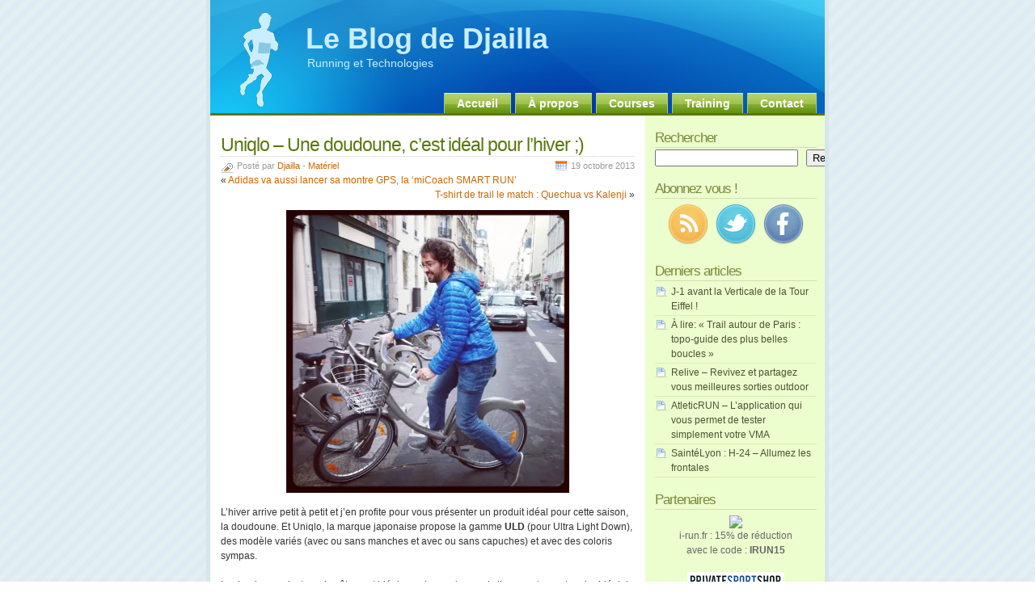

--- FILE ---
content_type: text/html; charset=UTF-8
request_url: http://blog.djailla.com/2013/10/19/uniqlo-une-doudoune-cest-ideal-pour-lhiver/
body_size: 13202
content:
<!DOCTYPE html PUBLIC "-//W3C//DTD XHTML 1.0 Transitional//EN" "http://www.w3.org/TR/xhtml1/DTD/xhtml1-transitional.dtd">
<html xmlns="http://www.w3.org/1999/xhtml">
<head profile="http://gmpg.org/xfn/11">

<!-- TradeDoubler site verification 1638435 -->

<title>Uniqlo &#8211; Une doudoune, c&rsquo;est idéal pour l&rsquo;hiver ;) - Le Blog de Djailla</title>

<meta http-equiv="Content-Type" content="text/html; charset=UTF-8" />
<meta name="generator" content="WordPress 6.9" /> <!-- leave this for stats -->

<link rel="stylesheet" href="http://blog.djailla.com/wp-content/themes/glossyblue/style.css" type="text/css" media="screen" />
<link rel="stylesheet" href="http://blog.djailla.com/wp-content/themes/glossyblue/print.css" type="text/css" media="print" />
<link rel="alternate" type="application/rss+xml" title="Le Blog de Djailla RSS Articles" href="http://blog.djailla.com/feed/" />
<link rel="alternate" type="application/rss+xml" title="Le Blog de Djailla RSS Commentaires" href="http://blog.djailla.com/comments/feed/" />
<link rel="pingback" href="http://blog.djailla.com/xmlrpc.php" />

<meta name='robots' content='max-image-preview:large' />
<link rel='dns-prefetch' href='//secure.gravatar.com' />
<link rel='dns-prefetch' href='//stats.wp.com' />
<link rel='dns-prefetch' href='//jetpack.wordpress.com' />
<link rel='dns-prefetch' href='//s0.wp.com' />
<link rel='dns-prefetch' href='//public-api.wordpress.com' />
<link rel='dns-prefetch' href='//0.gravatar.com' />
<link rel='dns-prefetch' href='//1.gravatar.com' />
<link rel='dns-prefetch' href='//2.gravatar.com' />
<link rel='preconnect' href='//i0.wp.com' />
<link rel="alternate" type="application/rss+xml" title="Le Blog de Djailla &raquo; Uniqlo &#8211; Une doudoune, c&rsquo;est idéal pour l&rsquo;hiver ;) Flux des commentaires" href="http://blog.djailla.com/2013/10/19/uniqlo-une-doudoune-cest-ideal-pour-lhiver/feed/" />
<link rel="alternate" title="oEmbed (JSON)" type="application/json+oembed" href="http://blog.djailla.com/wp-json/oembed/1.0/embed?url=http%3A%2F%2Fblog.djailla.com%2F2013%2F10%2F19%2Funiqlo-une-doudoune-cest-ideal-pour-lhiver%2F" />
<link rel="alternate" title="oEmbed (XML)" type="text/xml+oembed" href="http://blog.djailla.com/wp-json/oembed/1.0/embed?url=http%3A%2F%2Fblog.djailla.com%2F2013%2F10%2F19%2Funiqlo-une-doudoune-cest-ideal-pour-lhiver%2F&#038;format=xml" />
<style id='wp-img-auto-sizes-contain-inline-css' type='text/css'>
img:is([sizes=auto i],[sizes^="auto," i]){contain-intrinsic-size:3000px 1500px}
/*# sourceURL=wp-img-auto-sizes-contain-inline-css */
</style>
<style id='wp-emoji-styles-inline-css' type='text/css'>

	img.wp-smiley, img.emoji {
		display: inline !important;
		border: none !important;
		box-shadow: none !important;
		height: 1em !important;
		width: 1em !important;
		margin: 0 0.07em !important;
		vertical-align: -0.1em !important;
		background: none !important;
		padding: 0 !important;
	}
/*# sourceURL=wp-emoji-styles-inline-css */
</style>
<link rel='stylesheet' id='css-0-css' href='http://blog.djailla.com/wp-content/mmr/4eea0707-1767466198.min.css' type='text/css' media='all' />
<style id='css-0-inline-css' type='text/css'>
/*wp_block_styles_on_demand_placeholder:6971498d58474*/
/*# sourceURL=css-0-inline-css */
</style>
<link rel='stylesheet' id='css-1-css' href='http://blog.djailla.com/wp-content/mmr/65f51000-1765913986.min.css' type='text/css' media='all' />
<link rel="https://api.w.org/" href="http://blog.djailla.com/wp-json/" /><link rel="alternate" title="JSON" type="application/json" href="http://blog.djailla.com/wp-json/wp/v2/posts/15031" /><link rel="EditURI" type="application/rsd+xml" title="RSD" href="http://blog.djailla.com/xmlrpc.php?rsd" />
<meta name="generator" content="WordPress 6.9" />
<link rel="canonical" href="http://blog.djailla.com/2013/10/19/uniqlo-une-doudoune-cest-ideal-pour-lhiver/" />
<link rel='shortlink' href='https://wp.me/phsVQ-3Ur' />
	<style>img#wpstats{display:none}</style>
		<style data-context="foundation-flickity-css">/*! Flickity v2.0.2
http://flickity.metafizzy.co
---------------------------------------------- */.flickity-enabled{position:relative}.flickity-enabled:focus{outline:0}.flickity-viewport{overflow:hidden;position:relative;height:100%}.flickity-slider{position:absolute;width:100%;height:100%}.flickity-enabled.is-draggable{-webkit-tap-highlight-color:transparent;tap-highlight-color:transparent;-webkit-user-select:none;-moz-user-select:none;-ms-user-select:none;user-select:none}.flickity-enabled.is-draggable .flickity-viewport{cursor:move;cursor:-webkit-grab;cursor:grab}.flickity-enabled.is-draggable .flickity-viewport.is-pointer-down{cursor:-webkit-grabbing;cursor:grabbing}.flickity-prev-next-button{position:absolute;top:50%;width:44px;height:44px;border:none;border-radius:50%;background:#fff;background:hsla(0,0%,100%,.75);cursor:pointer;-webkit-transform:translateY(-50%);transform:translateY(-50%)}.flickity-prev-next-button:hover{background:#fff}.flickity-prev-next-button:focus{outline:0;box-shadow:0 0 0 5px #09f}.flickity-prev-next-button:active{opacity:.6}.flickity-prev-next-button.previous{left:10px}.flickity-prev-next-button.next{right:10px}.flickity-rtl .flickity-prev-next-button.previous{left:auto;right:10px}.flickity-rtl .flickity-prev-next-button.next{right:auto;left:10px}.flickity-prev-next-button:disabled{opacity:.3;cursor:auto}.flickity-prev-next-button svg{position:absolute;left:20%;top:20%;width:60%;height:60%}.flickity-prev-next-button .arrow{fill:#333}.flickity-page-dots{position:absolute;width:100%;bottom:-25px;padding:0;margin:0;list-style:none;text-align:center;line-height:1}.flickity-rtl .flickity-page-dots{direction:rtl}.flickity-page-dots .dot{display:inline-block;width:10px;height:10px;margin:0 8px;background:#333;border-radius:50%;opacity:.25;cursor:pointer}.flickity-page-dots .dot.is-selected{opacity:1}</style><style data-context="foundation-slideout-css">.slideout-menu{position:fixed;left:0;top:0;bottom:0;right:auto;z-index:0;width:256px;overflow-y:auto;-webkit-overflow-scrolling:touch;display:none}.slideout-menu.pushit-right{left:auto;right:0}.slideout-panel{position:relative;z-index:1;will-change:transform}.slideout-open,.slideout-open .slideout-panel,.slideout-open body{overflow:hidden}.slideout-open .slideout-menu{display:block}.pushit{display:none}</style><style>.ios7.web-app-mode.has-fixed header{ background-color: rgba(34,34,34,.88);}</style>
<link rel='stylesheet' id='css-3-css' href='http://blog.djailla.com/wp-content/mmr/cf7b2957-1767814786.min.css' type='text/css' media='all' />
</head>

<body>

<div id="page">
	<div id="header">
	<div id="headerimg">
		<h1><a href="http://blog.djailla.com/">Le Blog de Djailla</a></h1>
		<div class="description">Running et Technologies</div>
	</div><!--/header -->
	<ul id="nav">
		<li class="page_item"><a href="http://blog.djailla.com/" title="Home">Accueil</a></li>
		<li class="page_item page-item-2"><a href="http://blog.djailla.com/a-propos/">À propos</a></li>
<li class="page_item page-item-8320"><a href="http://blog.djailla.com/courses/">Courses</a></li>
<li class="page_item page-item-8625"><a href="http://blog.djailla.com/training/">Training</a></li>
<li class="page_item page-item-1050"><a href="http://blog.djailla.com/contact/">Contact</a></li>
	</ul>
	</div><!--/nav -->

	<!--/header -->	<div id="content">

	
		<div class="post" id="post-15031">
			<h2><a href="http://blog.djailla.com/2013/10/19/uniqlo-une-doudoune-cest-ideal-pour-lhiver/" rel="bookmark" title="Lien permanent : Uniqlo &#8211; Une doudoune, c&rsquo;est idéal pour l&rsquo;hiver ;)">Uniqlo &#8211; Une doudoune, c&rsquo;est idéal pour l&rsquo;hiver ;)</a></h2>
			<span class="post-cat">Posté par <a href="http://blog.djailla.com">Djailla</a> - <a href="http://blog.djailla.com/category/running/materiel/" rel="category tag">Matériel</a></span> <span class="post-calendar">19 octobre 2013</span>

			<div class="navigation2">
			<br/>
				<div class="alignleft">&laquo; <a href="http://blog.djailla.com/2013/10/18/adidas-va-aussi-lancer-sa-montre-gps-la-micoach-smart-run/">Adidas va aussi lancer sa montre GPS, la &lsquo;miCoach SMART RUN&rsquo;</a></div>
				<div class="alignright"><a href="http://blog.djailla.com/2013/10/22/t-shirt-de-trail-le-match-quechua-vs-kalenji/">T-shirt de trail le match : Quechua vs Kalenji</a> &raquo; </div>
			</div>

			<div class="post-content">
				<p style="text-align: center;"><a href="https://i0.wp.com/blog.djailla.com/wp-content/uploads/2013/10/Uniqlo.jpg"><img data-recalc-dims="1" fetchpriority="high" decoding="async" data-attachment-id="15108" data-permalink="http://blog.djailla.com/2013/10/19/uniqlo-une-doudoune-cest-ideal-pour-lhiver/uniqlo/" data-orig-file="https://i0.wp.com/blog.djailla.com/wp-content/uploads/2013/10/Uniqlo.jpg?fit=900%2C900" data-orig-size="900,900" data-comments-opened="1" data-image-meta="{&quot;aperture&quot;:&quot;2.4&quot;,&quot;credit&quot;:&quot;&quot;,&quot;camera&quot;:&quot;LG-D802&quot;,&quot;caption&quot;:&quot;&quot;,&quot;created_timestamp&quot;:&quot;1382103741&quot;,&quot;copyright&quot;:&quot;&quot;,&quot;focal_length&quot;:&quot;3.97&quot;,&quot;iso&quot;:&quot;100&quot;,&quot;shutter_speed&quot;:&quot;0.0083333333333333&quot;,&quot;title&quot;:&quot;&quot;}" data-image-title="Uniqlo" data-image-description="" data-image-caption="" data-medium-file="https://i0.wp.com/blog.djailla.com/wp-content/uploads/2013/10/Uniqlo.jpg?fit=350%2C350" data-large-file="https://i0.wp.com/blog.djailla.com/wp-content/uploads/2013/10/Uniqlo.jpg?fit=900%2C900" class="alignnone size-medium wp-image-15108" alt="Uniqlo" src="https://i0.wp.com/blog.djailla.com/wp-content/uploads/2013/10/Uniqlo.jpg?resize=350%2C350" width="350" height="350" srcset="https://i0.wp.com/blog.djailla.com/wp-content/uploads/2013/10/Uniqlo.jpg?resize=350%2C350 350w, https://i0.wp.com/blog.djailla.com/wp-content/uploads/2013/10/Uniqlo.jpg?resize=150%2C150 150w, https://i0.wp.com/blog.djailla.com/wp-content/uploads/2013/10/Uniqlo.jpg?w=900 900w" sizes="(max-width: 350px) 100vw, 350px" /></a></p>
<p>L&rsquo;hiver arrive petit à petit et j&rsquo;en profite pour vous présenter un produit idéal pour cette saison, la doudoune. Et Uniqlo, la marque japonaise propose la gamme <strong>ULD</strong> (pour Ultra Light Down), des modèle variés (avec ou sans manches et avec ou sans capuches) et avec des coloris sympas.<br />
<span id="more-15031"></span><br />
La doudoune n&rsquo;est pas le vêtement idéal pour le running, mais il sera votre partenaire idéal de fin de course ou d&rsquo;entrainement.</p>
<p style="text-align: center;"><a href="https://i0.wp.com/blog.djailla.com/wp-content/uploads/2013/10/079122_sub1.jpg"><img data-recalc-dims="1" decoding="async" data-attachment-id="15109" data-permalink="http://blog.djailla.com/2013/10/19/uniqlo-une-doudoune-cest-ideal-pour-lhiver/079122_sub1/" data-orig-file="https://i0.wp.com/blog.djailla.com/wp-content/uploads/2013/10/079122_sub1.jpg?fit=443%2C604" data-orig-size="443,604" data-comments-opened="1" data-image-meta="{&quot;aperture&quot;:&quot;0&quot;,&quot;credit&quot;:&quot;&quot;,&quot;camera&quot;:&quot;&quot;,&quot;caption&quot;:&quot;&quot;,&quot;created_timestamp&quot;:&quot;0&quot;,&quot;copyright&quot;:&quot;&quot;,&quot;focal_length&quot;:&quot;0&quot;,&quot;iso&quot;:&quot;0&quot;,&quot;shutter_speed&quot;:&quot;0&quot;,&quot;title&quot;:&quot;&quot;}" data-image-title="079122_sub1" data-image-description="" data-image-caption="" data-medium-file="https://i0.wp.com/blog.djailla.com/wp-content/uploads/2013/10/079122_sub1.jpg?fit=256%2C350" data-large-file="https://i0.wp.com/blog.djailla.com/wp-content/uploads/2013/10/079122_sub1.jpg?fit=443%2C604" class="alignnone size-medium wp-image-15109" alt="079122_sub1" src="https://i0.wp.com/blog.djailla.com/wp-content/uploads/2013/10/079122_sub1.jpg?resize=256%2C350" width="256" height="350" srcset="https://i0.wp.com/blog.djailla.com/wp-content/uploads/2013/10/079122_sub1.jpg?resize=256%2C350 256w, https://i0.wp.com/blog.djailla.com/wp-content/uploads/2013/10/079122_sub1.jpg?w=443 443w" sizes="(max-width: 256px) 100vw, 256px" /></a></p>
<p>Très compact une fois replié, et super légère, elle se glissera aisément dans un sac de sport. Et une fois la sortie terminée, ses propriété thermiques et isolantes sont parfaites pour protéger du froid. Par contre, elle sera idéale en deuxième ou troisième couche pour des activités outdoor par temps très froid comme le vélo ou le ski. Bref, le petit truc qui ne tient pas trop de place dans le sac mais qui peut s&rsquo;avérer bien utile 🙂</p>
<p style="text-align: center;"><a href="https://i0.wp.com/blog.djailla.com/wp-content/uploads/2013/10/079122_sub2.jpg"><img data-recalc-dims="1" decoding="async" alt="079122_sub2" src="https://i0.wp.com/blog.djailla.com/wp-content/uploads/2013/10/079122_sub2.jpg?resize=350%2C350" width="350" height="350" /></a></p>
<p>Et si vous aimez déjà ce produit, vous pouvez tenter votre chance en postant sur Twitter ou Instagram votre plus belle photo avec votre de vous et votre doudoune avec un petit commentaire pour dire ou et quand vous adorez porter la votre. Et n&rsquo;oubliez pas de rajouter le hashtag <strong>#ULD</strong>. Vous pourrez tenter de gagner un bon d&rsquo;achat d&rsquo;une valeur de 300£ ! Dépêchez vous, le concours termine le 20 octobre. Retrouvez ici (<a href="http://www.uniqlo.com/uk/uld/fr/" target="_blank">http://www.uniqlo.com/uk/uld/fr/</a>)  le flux des photos publiés.</p>
<p>La collection ULD pour femme : <a href="http://www.uniqlo.com/fr/product/women/tops/down" target="_blank" rel="nofollow">http://www.uniqlo.com/fr/product/women/tops/down</a></p>
<p>Et pour homme : <a href="http://www.uniqlo.com/fr/product/men/tops/down" target="_blank" rel="nofollow">http://www.uniqlo.com/fr/product/men/tops/down</a></p>
<div class='yarpp yarpp-related yarpp-related-website yarpp-template-list'>
<!-- YARPP List -->
<h3>Découvrez aussi :</h3><ol>
<li><a href="http://blog.djailla.com/2011/05/20/test-du-stuffitts-laccessoire-ideal-pour-secher-ses-chaussures-de-running/" rel="bookmark" title="Test du Stuffitts, l&rsquo;accessoire idéal pour sécher ses chaussures de running">Test du Stuffitts, l&rsquo;accessoire idéal pour sécher ses chaussures de running</a></li>
<li><a href="http://blog.djailla.com/2009/08/13/500-commentaires/" rel="bookmark" title="500 commentaires !">500 commentaires !</a></li>
<li><a href="http://blog.djailla.com/2007/12/17/nike-amp-sur-le-nike-store/" rel="bookmark" title="« Nike Amp+ » sur le Nike Store">« Nike Amp+ » sur le Nike Store</a></li>
<li><a href="http://blog.djailla.com/2010/12/02/votez-pour-moi/" rel="bookmark" title="Votez pour moi !">Votez pour moi !</a></li>
<li><a href="http://blog.djailla.com/2009/04/29/evidence-life-a-besoin-de-votre-avis/" rel="bookmark" title="Evidence Life a besoin de votre avis !">Evidence Life a besoin de votre avis !</a></li>
<li><a href="http://blog.djailla.com/2011/10/11/concours-runalyzer-sur-321run-com/" rel="bookmark" title="Concours Runalyzer sur 321Run.com">Concours Runalyzer sur 321Run.com</a></li>
</ol>
</div>
											</div>

			<div align="center"><iframe src="http://action.metaffiliation.com/emplacement.php?emp=74057I987438ca031098c4" width="468" height="60" scrolling="no" frameborder="0"></iframe></div>

		
<!-- You can start editing here. -->

	<h3 id="comments">2 commentaires pour &#8220;Uniqlo &#8211; Une doudoune, c&rsquo;est idéal pour l&rsquo;hiver ;)&#8221;</h3>

	<ol class="commentlist">

	
		<li class="alt" id="comment-13857">
			<cite><a href="http://www.spoc.fr" class="url" rel="ugc external nofollow">vtt nice</a></cite> dit :
						<br />

			<small class="commentmetadata"><a href="#comment-13857" title="">5 novembre 2013 à 9:30</a> </small>

			<p>Je trouve que c&rsquo;est une très bonne idée. Je pratique le vélo. Lorsque je commence à avoir trop chaud je ne sais jamais ou mettre ma doudoune.<br />
Belle découverte.<br />
A bientôt</p>

		</li>

	  
	
		<li class="" id="comment-14271">
			<cite><a href="http://www.cycloboost.com/" class="url" rel="ugc external nofollow">cycloboost</a></cite> dit :
						<br />

			<small class="commentmetadata"><a href="#comment-14271" title="">6 février 2014 à 11:08</a> </small>

			<p>C&rsquo;est sûr qu&rsquo;en vélo on se caille bien ! On a pas encore eu d&rsquo;hiver, quand le froid va démarrer ça risque d&rsquo;être assez pénible !</p>

		</li>

	  
	
	</ol>

 


<h3 id="respond">Laisser un commentaire </h3>


<form action="http://blog.djailla.com/wp-comments-post.php" method="post" id="commentform">


<p><input type="text" name="author" id="author" value="" size="22" tabindex="1" />
<label for="author"><small>Nom (required)</small></label>
</p>

<p><input type="text" name="email" id="email" value="" size="22" tabindex="2" />
<label for="email"><small>Adresse e-mail (ne sera pas publié) (required)</small></label>
</p>

<p><input type="text" name="url" id="url" value="" size="22" tabindex="3" />
<label for="url"><small>Site Web</small></label>
</p>


<!--<p><small><strong>XHTML:</strong> You can use these tags: &lt;a href=&quot;&quot; title=&quot;&quot;&gt; &lt;abbr title=&quot;&quot;&gt; &lt;acronym title=&quot;&quot;&gt; &lt;b&gt; &lt;blockquote cite=&quot;&quot;&gt; &lt;cite&gt; &lt;code&gt; &lt;del datetime=&quot;&quot;&gt; &lt;em&gt; &lt;i&gt; &lt;q cite=&quot;&quot;&gt; &lt;s&gt; &lt;strike&gt; &lt;strong&gt; </small></p>-->

<p><textarea name="comment" id="comment" cols="100%" rows="10" tabindex="4"></textarea></p>

<p><input name="submit" type="submit" id="submit" tabindex="5" value="Envoyer le commentaire" />
<input type="hidden" name="comment_post_ID" value="15031" />
</p>
<p style="display: none;"><input type="hidden" id="akismet_comment_nonce" name="akismet_comment_nonce" value="befa95e7f6" /></p><p style="clear: both;" class="subscribe-to-comments">
			<input type="checkbox" name="subscribe" id="subscribe" value="subscribe" style="width: auto;" />
			<label for="subscribe">Me tenir informer des nouveaux commentaires par e-mail</label>
			</p><p style="display: none !important;" class="akismet-fields-container" data-prefix="ak_"><label>&#916;<textarea name="ak_hp_textarea" cols="45" rows="8" maxlength="100"></textarea></label><input type="hidden" id="ak_js_1" name="ak_js" value="95"/><script>document.getElementById( "ak_js_1" ).setAttribute( "value", ( new Date() ).getTime() );</script></p>
</form>


		</div><!--/post -->
		</div><!--/content -->

<div id="sidebar">

<ul>

  <li id="block-8" class="widget widget_block"><h2 class="sidebartitle">Rechercher</h2></li><li id="block-7" class="widget widget_block widget_search"><form role="search" method="get" action="http://blog.djailla.com/" class="wp-block-search__button-inside wp-block-search__text-button wp-block-search"    ><label class="wp-block-search__label screen-reader-text" for="wp-block-search__input-1" >Rechercher</label><div class="wp-block-search__inside-wrapper" ><input class="wp-block-search__input" id="wp-block-search__input-1" placeholder="" value="" type="search" name="s" required /><button aria-label="Rechercher" class="wp-block-search__button wp-element-button" type="submit" >Rechercher</button></div></form></li><li id="block-5" class="widget widget_block"><h2 class="sidebartitle">Abonnez vous !</h2>
<div class="textwidget"><center><a href="http://feeds.feedburner.com/LeBlogDeDjailla" target="_blank" rel="noopener"><img loading="lazy" decoding="async" src="http://blog.djailla.com/wp-content/uploads/2012/11/rss.png?resize=50%2C50" width="50" height="50" data-recalc-dims="1"></a>&nbsp;&nbsp;
<a href="http://twitter.com/djailla" target="_blank" rel="noopener"><img loading="lazy" decoding="async" src="http://blog.djailla.com/wp-content/uploads/2012/11/twitter.png?resize=50%2C50" width="50" height="50" data-recalc-dims="1"></a>&nbsp;&nbsp;
<a href="http://www.facebook.com/blog.djailla" target="_blank" rel="noopener"><img loading="lazy" decoding="async" src="http://blog.djailla.com/wp-content/uploads/2012/11/facebook.png?resize=50%2C50" width="50" height="50" data-recalc-dims="1"></a></center></div></li><li id="block-4" class="widget widget_block"><h2 class="sidebartitle">Derniers articles</h2></li><li id="block-2" class="widget widget_block widget_recent_entries"><ul class="wp-block-latest-posts__list wp-block-latest-posts"><li><a class="wp-block-latest-posts__post-title" href="http://blog.djailla.com/2018/03/14/j-1-avant-la-verticale-de-la-tour-eiffel/">J-1 avant la Verticale de la Tour Eiffel !</a></li>
<li><a class="wp-block-latest-posts__post-title" href="http://blog.djailla.com/2017/06/26/a-lire-trail-autour-de-paris-topo-guide-des-plus-belles-boucles/">À lire: « Trail autour de Paris : topo-guide des plus belles boucles »</a></li>
<li><a class="wp-block-latest-posts__post-title" href="http://blog.djailla.com/2017/06/23/relive-revivez-et-partagez-vous-meilleures-sorties-outdoor/">Relive &#8211; Revivez et partagez vous meilleures sorties outdoor</a></li>
<li><a class="wp-block-latest-posts__post-title" href="http://blog.djailla.com/2017/06/21/atleticrun-lapplication-qui-vous-permet-de-tester-simplement-votre-vma/">AtleticRUN &#8211; L&rsquo;application qui vous permet de tester simplement votre VMA</a></li>
<li><a class="wp-block-latest-posts__post-title" href="http://blog.djailla.com/2016/12/03/saintelyon-h-24-allumez-les-frontales/">SaintéLyon : H-24 &#8211; Allumez les frontales</a></li>
</ul></li><li id="block-6" class="widget widget_block"><h2 class="sidebartitle">Partenaires</h2>
<div class="textwidget"><div align="center"><a href="http://action.metaffiliation.com/suivi.php?mclic=S4572B52EEE1143" target="_blank" rel="noopener"><img decoding="async" src="http://action.metaffiliation.com/suivi.php?maff=S4572B52EEE1143" border="0"></a><br>i-run.fr : 15% de réduction<br>avec le code : <b>IRUN15</b></div>
<br>
<div align="center"><a href="http://www.privatesportshop.com/invite/MjAxMS0wNC0wt92YuwWah12ZARXZsxWY25ibllGdzFmY" target="_blank" rel="noopener"><img decoding="async" src="http://blog.djailla.com/wp-content/uploads/2013/02/private_sport_shop_mini.png" border="0" data-recalc-dims="1"></a><br>PrivateSportShop : des bons plans toute l'année</div></li>   </ul>
</div>

<!--/sidebar -->
	<div id="footer">
		<!--recent comments start -->
		<div class="footer-recent-posts">
			<h4>Articles récents</h4>
						<ul>
							<li>
					<strong><a href="http://blog.djailla.com/2018/03/14/j-1-avant-la-verticale-de-la-tour-eiffel/" rel="bookmark" title="Lien permanent vers J-1 avant la Verticale de la Tour Eiffel !">J-1 avant la Verticale de la Tour Eiffel !</a></strong><br />
					<small>14-03-2018</small>
				</li>
							<li>
					<strong><a href="http://blog.djailla.com/2017/06/26/a-lire-trail-autour-de-paris-topo-guide-des-plus-belles-boucles/" rel="bookmark" title="Lien permanent vers À lire: « Trail autour de Paris : topo-guide des plus belles boucles »">À lire: « Trail autour de Paris : topo-guide des plus belles boucles »</a></strong><br />
					<small>26-06-2017</small>
				</li>
							<li>
					<strong><a href="http://blog.djailla.com/2017/06/23/relive-revivez-et-partagez-vous-meilleures-sorties-outdoor/" rel="bookmark" title="Lien permanent vers Relive &#8211; Revivez et partagez vous meilleures sorties outdoor">Relive &#8211; Revivez et partagez vous meilleures sorties outdoor</a></strong><br />
					<small>23-06-2017</small>
				</li>
							<li>
					<strong><a href="http://blog.djailla.com/2017/06/21/atleticrun-lapplication-qui-vous-permet-de-tester-simplement-votre-vma/" rel="bookmark" title="Lien permanent vers AtleticRUN &#8211; L&rsquo;application qui vous permet de tester simplement votre VMA">AtleticRUN &#8211; L&rsquo;application qui vous permet de tester simplement votre VMA</a></strong><br />
					<small>21-06-2017</small>
				</li>
							<li>
					<strong><a href="http://blog.djailla.com/2016/12/03/saintelyon-h-24-allumez-les-frontales/" rel="bookmark" title="Lien permanent vers SaintéLyon : H-24 &#8211; Allumez les frontales">SaintéLyon : H-24 &#8211; Allumez les frontales</a></strong><br />
					<small>03-12-2016</small>
				</li>
						</ul>
		</div>

		<!--recent comments start -->
		<div class="footer-recent-comments">
					<h4>Commentaires récents</h4>
<ul>
</ul>		</div>
		<!--recent comments end -->

		<!--about text start -->
		<div class="footer-about">
			<h4>A propos</h4>
			<p>Le site a pour objectif de présenter au quotidien une actu claire et sympa de ce qui se passe dans l'univers running, tout en gardant un côté blog personnel et retour d'expérience avec mes résumés de sorties et mes résumés de courses.</p>
		</div>
		<!--about text end -->

		<hr class="clear" />
	</div><!--/footer -->
</div><!--/page -->

<!--credits start -->
<div id="credits">
	<div class="alignleft"><a href="feed:http://blog.djailla.com/feed/" class="rss">Flux RSS des articles</a></div>
	<div class="alignright"><a href="feed:http://blog.djailla.com/comments/feed/" class="rss">Flux RSS des commentaires</a></div>
</div>
<!--credits end -->

<script type="speculationrules">
{"prefetch":[{"source":"document","where":{"and":[{"href_matches":"/*"},{"not":{"href_matches":["/wp-*.php","/wp-admin/*","/wp-content/uploads/*","/wp-content/*","/wp-content/plugins/*","/wp-content/themes/glossyblue/*","/*\\?(.+)"]}},{"not":{"selector_matches":"a[rel~=\"nofollow\"]"}},{"not":{"selector_matches":".no-prefetch, .no-prefetch a"}}]},"eagerness":"conservative"}]}
</script>
<!-- Powered by WPtouch: 4.3.62 -->		<div id="jp-carousel-loading-overlay">
			<div id="jp-carousel-loading-wrapper">
				<span id="jp-carousel-library-loading">&nbsp;</span>
			</div>
		</div>
		<div class="jp-carousel-overlay" style="display: none;">

		<div class="jp-carousel-container">
			<!-- The Carousel Swiper -->
			<div
				class="jp-carousel-wrap swiper jp-carousel-swiper-container jp-carousel-transitions"
				itemscope
				itemtype="https://schema.org/ImageGallery">
				<div class="jp-carousel swiper-wrapper"></div>
				<div class="jp-swiper-button-prev swiper-button-prev">
					<svg width="25" height="24" viewBox="0 0 25 24" fill="none" xmlns="http://www.w3.org/2000/svg">
						<mask id="maskPrev" mask-type="alpha" maskUnits="userSpaceOnUse" x="8" y="6" width="9" height="12">
							<path d="M16.2072 16.59L11.6496 12L16.2072 7.41L14.8041 6L8.8335 12L14.8041 18L16.2072 16.59Z" fill="white"/>
						</mask>
						<g mask="url(#maskPrev)">
							<rect x="0.579102" width="23.8823" height="24" fill="#FFFFFF"/>
						</g>
					</svg>
				</div>
				<div class="jp-swiper-button-next swiper-button-next">
					<svg width="25" height="24" viewBox="0 0 25 24" fill="none" xmlns="http://www.w3.org/2000/svg">
						<mask id="maskNext" mask-type="alpha" maskUnits="userSpaceOnUse" x="8" y="6" width="8" height="12">
							<path d="M8.59814 16.59L13.1557 12L8.59814 7.41L10.0012 6L15.9718 12L10.0012 18L8.59814 16.59Z" fill="white"/>
						</mask>
						<g mask="url(#maskNext)">
							<rect x="0.34375" width="23.8822" height="24" fill="#FFFFFF"/>
						</g>
					</svg>
				</div>
			</div>
			<!-- The main close buton -->
			<div class="jp-carousel-close-hint">
				<svg width="25" height="24" viewBox="0 0 25 24" fill="none" xmlns="http://www.w3.org/2000/svg">
					<mask id="maskClose" mask-type="alpha" maskUnits="userSpaceOnUse" x="5" y="5" width="15" height="14">
						<path d="M19.3166 6.41L17.9135 5L12.3509 10.59L6.78834 5L5.38525 6.41L10.9478 12L5.38525 17.59L6.78834 19L12.3509 13.41L17.9135 19L19.3166 17.59L13.754 12L19.3166 6.41Z" fill="white"/>
					</mask>
					<g mask="url(#maskClose)">
						<rect x="0.409668" width="23.8823" height="24" fill="#FFFFFF"/>
					</g>
				</svg>
			</div>
			<!-- Image info, comments and meta -->
			<div class="jp-carousel-info">
				<div class="jp-carousel-info-footer">
					<div class="jp-carousel-pagination-container">
						<div class="jp-swiper-pagination swiper-pagination"></div>
						<div class="jp-carousel-pagination"></div>
					</div>
					<div class="jp-carousel-photo-title-container">
						<h2 class="jp-carousel-photo-caption"></h2>
					</div>
					<div class="jp-carousel-photo-icons-container">
						<a href="#" class="jp-carousel-icon-btn jp-carousel-icon-info" aria-label="Activer la visibilité des métadonnées sur les photos">
							<span class="jp-carousel-icon">
								<svg width="25" height="24" viewBox="0 0 25 24" fill="none" xmlns="http://www.w3.org/2000/svg">
									<mask id="maskInfo" mask-type="alpha" maskUnits="userSpaceOnUse" x="2" y="2" width="21" height="20">
										<path fill-rule="evenodd" clip-rule="evenodd" d="M12.7537 2C7.26076 2 2.80273 6.48 2.80273 12C2.80273 17.52 7.26076 22 12.7537 22C18.2466 22 22.7046 17.52 22.7046 12C22.7046 6.48 18.2466 2 12.7537 2ZM11.7586 7V9H13.7488V7H11.7586ZM11.7586 11V17H13.7488V11H11.7586ZM4.79292 12C4.79292 16.41 8.36531 20 12.7537 20C17.142 20 20.7144 16.41 20.7144 12C20.7144 7.59 17.142 4 12.7537 4C8.36531 4 4.79292 7.59 4.79292 12Z" fill="white"/>
									</mask>
									<g mask="url(#maskInfo)">
										<rect x="0.8125" width="23.8823" height="24" fill="#FFFFFF"/>
									</g>
								</svg>
							</span>
						</a>
												<a href="#" class="jp-carousel-icon-btn jp-carousel-icon-comments" aria-label="Activer la visibilité des commentaires sur les photos">
							<span class="jp-carousel-icon">
								<svg width="25" height="24" viewBox="0 0 25 24" fill="none" xmlns="http://www.w3.org/2000/svg">
									<mask id="maskComments" mask-type="alpha" maskUnits="userSpaceOnUse" x="2" y="2" width="21" height="20">
										<path fill-rule="evenodd" clip-rule="evenodd" d="M4.3271 2H20.2486C21.3432 2 22.2388 2.9 22.2388 4V16C22.2388 17.1 21.3432 18 20.2486 18H6.31729L2.33691 22V4C2.33691 2.9 3.2325 2 4.3271 2ZM6.31729 16H20.2486V4H4.3271V18L6.31729 16Z" fill="white"/>
									</mask>
									<g mask="url(#maskComments)">
										<rect x="0.34668" width="23.8823" height="24" fill="#FFFFFF"/>
									</g>
								</svg>

								<span class="jp-carousel-has-comments-indicator" aria-label="Cette image comporte des commentaires."></span>
							</span>
						</a>
											</div>
				</div>
				<div class="jp-carousel-info-extra">
					<div class="jp-carousel-info-content-wrapper">
						<div class="jp-carousel-photo-title-container">
							<h2 class="jp-carousel-photo-title"></h2>
						</div>
						<div class="jp-carousel-comments-wrapper">
															<div id="jp-carousel-comments-loading">
									<span>Chargement des commentaires&hellip;</span>
								</div>
								<div class="jp-carousel-comments"></div>
								<div id="jp-carousel-comment-form-container">
									<span id="jp-carousel-comment-form-spinner">&nbsp;</span>
									<div id="jp-carousel-comment-post-results"></div>
																														<form id="jp-carousel-comment-form">
												<label for="jp-carousel-comment-form-comment-field" class="screen-reader-text">Écrire un commentaire...</label>
												<textarea
													name="comment"
													class="jp-carousel-comment-form-field jp-carousel-comment-form-textarea"
													id="jp-carousel-comment-form-comment-field"
													placeholder="Écrire un commentaire..."
												></textarea>
												<div id="jp-carousel-comment-form-submit-and-info-wrapper">
													<div id="jp-carousel-comment-form-commenting-as">
																													<fieldset>
																<label for="jp-carousel-comment-form-email-field">E-mail (requis)</label>
																<input type="text" name="email" class="jp-carousel-comment-form-field jp-carousel-comment-form-text-field" id="jp-carousel-comment-form-email-field" />
															</fieldset>
															<fieldset>
																<label for="jp-carousel-comment-form-author-field">Nom (requis)</label>
																<input type="text" name="author" class="jp-carousel-comment-form-field jp-carousel-comment-form-text-field" id="jp-carousel-comment-form-author-field" />
															</fieldset>
															<fieldset>
																<label for="jp-carousel-comment-form-url-field">Site web</label>
																<input type="text" name="url" class="jp-carousel-comment-form-field jp-carousel-comment-form-text-field" id="jp-carousel-comment-form-url-field" />
															</fieldset>
																											</div>
													<input
														type="submit"
														name="submit"
														class="jp-carousel-comment-form-button"
														id="jp-carousel-comment-form-button-submit"
														value="Laisser un commentaire" />
												</div>
											</form>
																											</div>
													</div>
						<div class="jp-carousel-image-meta">
							<div class="jp-carousel-title-and-caption">
								<div class="jp-carousel-photo-info">
									<h3 class="jp-carousel-caption" itemprop="caption description"></h3>
								</div>

								<div class="jp-carousel-photo-description"></div>
							</div>
							<ul class="jp-carousel-image-exif" style="display: none;"></ul>
							<a class="jp-carousel-image-download" href="#" target="_blank" style="display: none;">
								<svg width="25" height="24" viewBox="0 0 25 24" fill="none" xmlns="http://www.w3.org/2000/svg">
									<mask id="mask0" mask-type="alpha" maskUnits="userSpaceOnUse" x="3" y="3" width="19" height="18">
										<path fill-rule="evenodd" clip-rule="evenodd" d="M5.84615 5V19H19.7775V12H21.7677V19C21.7677 20.1 20.8721 21 19.7775 21H5.84615C4.74159 21 3.85596 20.1 3.85596 19V5C3.85596 3.9 4.74159 3 5.84615 3H12.8118V5H5.84615ZM14.802 5V3H21.7677V10H19.7775V6.41L9.99569 16.24L8.59261 14.83L18.3744 5H14.802Z" fill="white"/>
									</mask>
									<g mask="url(#mask0)">
										<rect x="0.870605" width="23.8823" height="24" fill="#FFFFFF"/>
									</g>
								</svg>
								<span class="jp-carousel-download-text"></span>
							</a>
							<div class="jp-carousel-image-map" style="display: none;"></div>
						</div>
					</div>
				</div>
			</div>
		</div>

		</div>
		<script type="text/javascript" id="jetpack-stats-js-before">
/* <![CDATA[ */
_stq = window._stq || [];
_stq.push([ "view", {"v":"ext","blog":"4162794","post":"15031","tz":"1","srv":"blog.djailla.com","j":"1:15.4"} ]);
_stq.push([ "clickTrackerInit", "4162794", "15031" ]);
//# sourceURL=jetpack-stats-js-before
/* ]]> */
</script>
<script type="text/javascript" src="https://stats.wp.com/e-202604.js" id="jetpack-stats-js" defer="defer" data-wp-strategy="defer"></script>
<script type="text/javascript" id="js-2-js-extra">
/* <![CDATA[ */
var jetpackSwiperLibraryPath = {"url":"http://blog.djailla.com/wp-content/plugins/jetpack/_inc/blocks/swiper.js"};
var jetpackCarouselStrings = {"widths":[370,700,1000,1200,1400,2000],"is_logged_in":"","lang":"fr","ajaxurl":"http://blog.djailla.com/wp-admin/admin-ajax.php","nonce":"017dda43d3","display_exif":"1","display_comments":"1","single_image_gallery":"1","single_image_gallery_media_file":"","background_color":"black","comment":"Commentaire","post_comment":"Laisser un commentaire","write_comment":"\u00c9crire un commentaire...","loading_comments":"Chargement des commentaires\u2026","image_label":"Ouvrez l\u2019image en plein \u00e9cran.","download_original":"Afficher dans sa taille r\u00e9elle \u003Cspan class=\"photo-size\"\u003E{0}\u003Cspan class=\"photo-size-times\"\u003E\u00d7\u003C/span\u003E{1}\u003C/span\u003E.","no_comment_text":"Veuillez ajouter du contenu \u00e0 votre commentaire.","no_comment_email":"Merci de renseigner une adresse e-mail.","no_comment_author":"Merci de renseigner votre nom.","comment_post_error":"Une erreur s\u2019est produite \u00e0 la publication de votre commentaire. Veuillez nous en excuser, et r\u00e9essayer dans quelques instants.","comment_approved":"Votre commentaire a \u00e9t\u00e9 approuv\u00e9.","comment_unapproved":"Votre commentaire est en attente de validation.","camera":"Appareil photo","aperture":"Ouverture","shutter_speed":"Vitesse d\u2019obturation","focal_length":"Focale","copyright":"Copyright","comment_registration":"0","require_name_email":"1","login_url":"http://blog.djailla.com/wp-login.php?redirect_to=http%3A%2F%2Fblog.djailla.com%2F2013%2F10%2F19%2Funiqlo-une-doudoune-cest-ideal-pour-lhiver%2F","blog_id":"1","meta_data":["camera","aperture","shutter_speed","focal_length","copyright"]};
//# sourceURL=js-2-js-extra
/* ]]> */
</script>
<script type="text/javascript" src="http://blog.djailla.com/wp-content/mmr/096e0dae-1767814784.min.js" id="js-2-js"></script>
<script id="wp-emoji-settings" type="application/json">
{"baseUrl":"https://s.w.org/images/core/emoji/17.0.2/72x72/","ext":".png","svgUrl":"https://s.w.org/images/core/emoji/17.0.2/svg/","svgExt":".svg","source":{"concatemoji":"http://blog.djailla.com/wp-includes/js/wp-emoji-release.min.js?ver=6.9"}}
</script>
<script type="module">
/* <![CDATA[ */
/*! This file is auto-generated */
const a=JSON.parse(document.getElementById("wp-emoji-settings").textContent),o=(window._wpemojiSettings=a,"wpEmojiSettingsSupports"),s=["flag","emoji"];function i(e){try{var t={supportTests:e,timestamp:(new Date).valueOf()};sessionStorage.setItem(o,JSON.stringify(t))}catch(e){}}function c(e,t,n){e.clearRect(0,0,e.canvas.width,e.canvas.height),e.fillText(t,0,0);t=new Uint32Array(e.getImageData(0,0,e.canvas.width,e.canvas.height).data);e.clearRect(0,0,e.canvas.width,e.canvas.height),e.fillText(n,0,0);const a=new Uint32Array(e.getImageData(0,0,e.canvas.width,e.canvas.height).data);return t.every((e,t)=>e===a[t])}function p(e,t){e.clearRect(0,0,e.canvas.width,e.canvas.height),e.fillText(t,0,0);var n=e.getImageData(16,16,1,1);for(let e=0;e<n.data.length;e++)if(0!==n.data[e])return!1;return!0}function u(e,t,n,a){switch(t){case"flag":return n(e,"\ud83c\udff3\ufe0f\u200d\u26a7\ufe0f","\ud83c\udff3\ufe0f\u200b\u26a7\ufe0f")?!1:!n(e,"\ud83c\udde8\ud83c\uddf6","\ud83c\udde8\u200b\ud83c\uddf6")&&!n(e,"\ud83c\udff4\udb40\udc67\udb40\udc62\udb40\udc65\udb40\udc6e\udb40\udc67\udb40\udc7f","\ud83c\udff4\u200b\udb40\udc67\u200b\udb40\udc62\u200b\udb40\udc65\u200b\udb40\udc6e\u200b\udb40\udc67\u200b\udb40\udc7f");case"emoji":return!a(e,"\ud83e\u1fac8")}return!1}function f(e,t,n,a){let r;const o=(r="undefined"!=typeof WorkerGlobalScope&&self instanceof WorkerGlobalScope?new OffscreenCanvas(300,150):document.createElement("canvas")).getContext("2d",{willReadFrequently:!0}),s=(o.textBaseline="top",o.font="600 32px Arial",{});return e.forEach(e=>{s[e]=t(o,e,n,a)}),s}function r(e){var t=document.createElement("script");t.src=e,t.defer=!0,document.head.appendChild(t)}a.supports={everything:!0,everythingExceptFlag:!0},new Promise(t=>{let n=function(){try{var e=JSON.parse(sessionStorage.getItem(o));if("object"==typeof e&&"number"==typeof e.timestamp&&(new Date).valueOf()<e.timestamp+604800&&"object"==typeof e.supportTests)return e.supportTests}catch(e){}return null}();if(!n){if("undefined"!=typeof Worker&&"undefined"!=typeof OffscreenCanvas&&"undefined"!=typeof URL&&URL.createObjectURL&&"undefined"!=typeof Blob)try{var e="postMessage("+f.toString()+"("+[JSON.stringify(s),u.toString(),c.toString(),p.toString()].join(",")+"));",a=new Blob([e],{type:"text/javascript"});const r=new Worker(URL.createObjectURL(a),{name:"wpTestEmojiSupports"});return void(r.onmessage=e=>{i(n=e.data),r.terminate(),t(n)})}catch(e){}i(n=f(s,u,c,p))}t(n)}).then(e=>{for(const n in e)a.supports[n]=e[n],a.supports.everything=a.supports.everything&&a.supports[n],"flag"!==n&&(a.supports.everythingExceptFlag=a.supports.everythingExceptFlag&&a.supports[n]);var t;a.supports.everythingExceptFlag=a.supports.everythingExceptFlag&&!a.supports.flag,a.supports.everything||((t=a.source||{}).concatemoji?r(t.concatemoji):t.wpemoji&&t.twemoji&&(r(t.twemoji),r(t.wpemoji)))});
//# sourceURL=http://blog.djailla.com/wp-includes/js/wp-emoji-loader.min.js
/* ]]> */
</script>
<script type="text/javascript">
// Because the `wp_localize_script` method makes everything a string
infinite_scroll = jQuery.parseJSON(infinite_scroll);

jQuery( infinite_scroll.contentSelector ).infinitescroll( infinite_scroll, function(newElements, data, url) { eval(infinite_scroll.callback); });
</script>

</body>

</html>